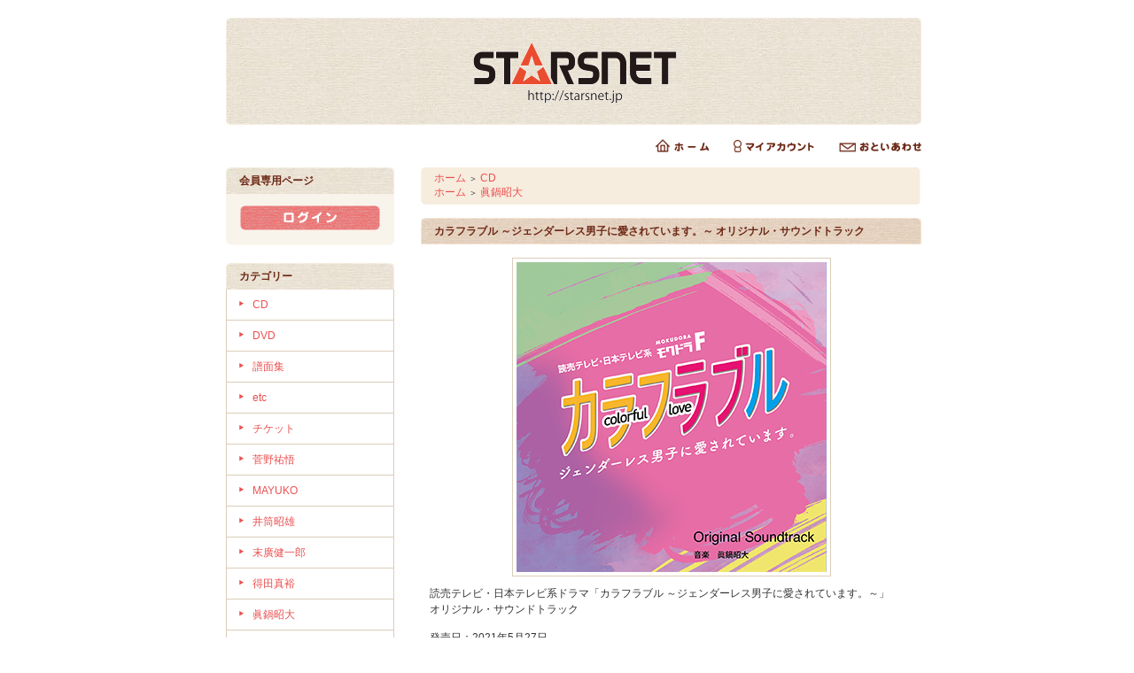

--- FILE ---
content_type: text/html; charset=EUC-JP
request_url: http://www.starsnet.jp/?pid=159706857
body_size: 8757
content:
<!DOCTYPE html PUBLIC "-//W3C//DTD XHTML 1.0 Transitional//EN" "http://www.w3.org/TR/xhtml1/DTD/xhtml1-transitional.dtd">
<html xmlns:og="http://ogp.me/ns#" xmlns:fb="http://www.facebook.com/2008/fbml" xmlns:mixi="http://mixi-platform.com/ns#" xmlns="http://www.w3.org/1999/xhtml" xml:lang="ja" lang="ja" dir="ltr">
<head>
<meta http-equiv="content-type" content="text/html; charset=euc-jp" />
<meta http-equiv="X-UA-Compatible" content="IE=edge,chrome=1" />
<title>カラフラブル ～ジェンダーレス男子に愛されています。～ オリジナル・サウンドトラック - STARSNET</title>
<meta name="Keywords" content="カラフラブル ～ジェンダーレス男子に愛されています。～ オリジナル・サウンドトラック,カラーミーショップ" />
<meta name="Description" content="読売テレビ・日本テレビ系ドラマ「カラフラブル ～ジェンダーレス男子に愛されています。～」 オリジナル・サウンドトラック発売日：2021年5月27日■作品概要”みんなと同じ“じゃなくたっていい、まわりに期待される「" />
<meta name="Author" content="" />
<meta name="Copyright" content="GMOペパボ" />
<meta http-equiv="content-style-type" content="text/css" />
<meta http-equiv="content-script-type" content="text/javascript" />
<link rel="stylesheet" href="https://img08.shop-pro.jp/PA01205/416/css/1/index.css?cmsp_timestamp=20200615110300" type="text/css" />

<link rel="alternate" type="application/rss+xml" title="rss" href="http://www.starsnet.jp/?mode=rss" />
<link rel="alternate" media="handheld" type="text/html" href="http://www.starsnet.jp/?prid=159706857" />
<script type="text/javascript" src="//ajax.googleapis.com/ajax/libs/jquery/1.7.2/jquery.min.js" ></script>
<meta property="og:title" content="カラフラブル ～ジェンダーレス男子に愛されています。～ オリジナル・サウンドトラック - STARSNET" />
<meta property="og:description" content="読売テレビ・日本テレビ系ドラマ「カラフラブル ～ジェンダーレス男子に愛されています。～」 オリジナル・サウンドトラック発売日：2021年5月27日■作品概要”みんなと同じ“じゃなくたっていい、まわりに期待される「" />
<meta property="og:url" content="http://www.starsnet.jp?pid=159706857" />
<meta property="og:site_name" content="STARSNET" />
<meta property="og:image" content="https://img08.shop-pro.jp/PA01205/416/product/159706857.png?cmsp_timestamp=20210514153610"/>
<meta property="og:type" content="product" />
<meta property="product:price:amount" content="2750" />
<meta property="product:price:currency" content="JPY" />
<meta property="product:product_link" content="http://www.starsnet.jp?pid=159706857" />
<script>
  var Colorme = {"page":"product","shop":{"account_id":"PA01205416","title":"STARSNET"},"basket":{"total_price":0,"items":[]},"customer":{"id":null},"inventory_control":"none","product":{"shop_uid":"PA01205416","id":159706857,"name":"\u30ab\u30e9\u30d5\u30e9\u30d6\u30eb \uff5e\u30b8\u30a7\u30f3\u30c0\u30fc\u30ec\u30b9\u7537\u5b50\u306b\u611b\u3055\u308c\u3066\u3044\u307e\u3059\u3002\uff5e \u30aa\u30ea\u30b8\u30ca\u30eb\u30fb\u30b5\u30a6\u30f3\u30c9\u30c8\u30e9\u30c3\u30af","model_number":"OMR-0029","stock_num":null,"sales_price":2500,"sales_price_including_tax":2750,"variants":[],"category":{"id_big":1466912,"id_small":0},"groups":[{"id":1042859}],"members_price":2500,"members_price_including_tax":2750}};

  (function() {
    function insertScriptTags() {
      var scriptTagDetails = [];
      var entry = document.getElementsByTagName('script')[0];

      scriptTagDetails.forEach(function(tagDetail) {
        var script = document.createElement('script');

        script.type = 'text/javascript';
        script.src = tagDetail.src;
        script.async = true;

        if( tagDetail.integrity ) {
          script.integrity = tagDetail.integrity;
          script.setAttribute('crossorigin', 'anonymous');
        }

        entry.parentNode.insertBefore(script, entry);
      })
    }

    window.addEventListener('load', insertScriptTags, false);
  })();
</script>
<script async src="https://zen.one/analytics.js"></script>
</head>
<body>
<meta name="colorme-acc-payload" content="?st=1&pt=10029&ut=159706857&at=PA01205416&v=20260125141620&re=&cn=c62876dfd749e69e42a93c5b5d59825b" width="1" height="1" alt="" /><script>!function(){"use strict";Array.prototype.slice.call(document.getElementsByTagName("script")).filter((function(t){return t.src&&t.src.match(new RegExp("dist/acc-track.js$"))})).forEach((function(t){return document.body.removeChild(t)})),function t(c){var r=arguments.length>1&&void 0!==arguments[1]?arguments[1]:0;if(!(r>=c.length)){var e=document.createElement("script");e.onerror=function(){return t(c,r+1)},e.src="https://"+c[r]+"/dist/acc-track.js?rev=3",document.body.appendChild(e)}}(["acclog001.shop-pro.jp","acclog002.shop-pro.jp"])}();</script><div style="margin: 0 auto; width: 770px;text-align:left;">


<div id="header">

<table class="title" cellpadding="0" cellspacing="0" border="0">
<tr><td align="center"><a href="./"><img src="https://img08.shop-pro.jp/PA01205/416/PA01205416.gif?cmsp_timestamp=20251101164839" alt="STARSNET" /></a></td></tr>
</table>

<table cellpadding="0" cellspacing="0" border="0" width="785" height="28">
	<tr>
		<td class="menu_1" align="right">
			<a href="http://starsnet.jp/" id="linkHome"><img src="https://img.shop-pro.jp/tmpl_img/26/btn_header_home.gif" alt="ホーム" width="60" height="15" /></a>
			<a href="http://www.starsnet.jp/?mode=myaccount" id="linkMyAccount"><img src="https://img.shop-pro.jp/tmpl_img/26/btn_header_myaccount.gif" alt="マイアカウント" width="91" height="15" /></a>
			<a href="https://starsnet.shop-pro.jp/customer/inquiries/new" id="linkInquire"><img src="https://img.shop-pro.jp/tmpl_img/26/btn_header_inquire.gif" alt="お問い合せ" width="93" height="15" /></a>
		</td>
	</tr>
</table>

</div>




<table width="785" cellpadding="0" cellspacing="0" border="0">
<tr>


<td width="220" valign="top">
<div style="width:190px;margin-right:30px;">


	
			<table cellpadding="0" cellspacing="0" border="0" class="sidemenu">
			<tr><td class="side_title">会員専用ページ</td></tr>
			<tr><td class="side_text">
									<div id="btn_members_login"><a href="http://www.starsnet.jp/?mode=login&shop_back_url=http%3A%2F%2Fwww.starsnet.jp%2F"><img src="https://img.shop-pro.jp/tmpl_img/26/btn_members_login.gif" alt="ログイン" width="158" height="28" /></a></div>
												</td></tr>
			<tr><td class="side_bottom"><img src="https://img.shop-pro.jp/tmpl_img/26/sp.gif" alt="" /></td></tr>
		</table>
		


	
	<div class="side_cat_bg">
		<table cellpadding="0" cellspacing="0" border="0" width="190" style="text-align:left;">
			<tr><td class="side_cat_title">カテゴリー</td></tr>
						<tr><td class="side_cat_text">
				<a href="http://www.starsnet.jp/?mode=cate&cbid=1466912&csid=0">
				CD
								</a>
			</td></tr>
						<tr><td class="side_cat_text">
				<a href="http://www.starsnet.jp/?mode=cate&cbid=1707049&csid=0">
				DVD
								</a>
			</td></tr>
						<tr><td class="side_cat_text">
				<a href="http://www.starsnet.jp/?mode=cate&cbid=1466933&csid=0">
				譜面集
								</a>
			</td></tr>
						<tr><td class="side_cat_text">
				<a href="http://www.starsnet.jp/?mode=cate&cbid=1475427&csid=0">
				etc
								</a>
			</td></tr>
						<tr><td class="side_cat_text">
				<a href="http://www.starsnet.jp/?mode=cate&cbid=1630279&csid=0">
				チケット
								</a>
			</td></tr>
					
						<tr><td class="side_cat_text">
				<a href="http://www.starsnet.jp/?mode=grp&gid=552020">
				菅野祐悟
								</a>
			</td></tr>
						<tr><td class="side_cat_text">
				<a href="http://www.starsnet.jp/?mode=grp&gid=551997">
				MAYUKO
								</a>
			</td></tr>
						<tr><td class="side_cat_text">
				<a href="http://www.starsnet.jp/?mode=grp&gid=603591">
				井筒昭雄
								</a>
			</td></tr>
						<tr><td class="side_cat_text">
				<a href="http://www.starsnet.jp/?mode=grp&gid=697790">
				末廣健一郎
								</a>
			</td></tr>
						<tr><td class="side_cat_text">
				<a href="http://www.starsnet.jp/?mode=grp&gid=962461">
				得田真裕
								</a>
			</td></tr>
						<tr><td class="side_cat_text">
				<a href="http://www.starsnet.jp/?mode=grp&gid=1042859">
				眞鍋昭大
								</a>
			</td></tr>
						<tr><td class="side_cat_text">
				<a href="http://www.starsnet.jp/?mode=grp&gid=1562953">
				ONEMUSIC
								</a>
			</td></tr>
					
		</table>
	</div>
	

	
	<div class="sidemenu">
	<a href="https://starsnet.shop-pro.jp/cart/proxy/basket?shop_id=PA01205416&shop_domain=starsnet.jp"><img src="https://img.shop-pro.jp/tmpl_img/26/side_cart.jpg" alt="ショッピングカートを見る" width="190" height="40" /></a>

		</div>




	
	
			<table cellpadding="0" cellspacing="0" border="0" class="sidemenu">
			<tr><td class="side_title">オススメ商品</td></tr>
			<tr><td class="side_text">
				<ul>
									<li><a href="?pid=189344884">・終幕のロンド-もう二度と、会えないあなたに- オリジナル・サウンドトラック</a></li>
									<li><a href="?pid=187971122">・カラダ探し THE LAST NIGHT オリジナル・サウンドトラック</a></li>
									<li><a href="?pid=187004263">・彼女がそれも愛と呼ぶなら オリジナル・サウンドトラック</a></li>
									<li><a href="?pid=184467104">・REQUIEM～ある作曲家の物語～ オリジナル・サウンドトラック</a></li>
									<li><a href="?pid=183724497">・モンスター オリジナル・サウンドトラック</a></li>
									<li><a href="?pid=179449351">・リビングの松永さん オリジナル・サウンドトラック</a></li>
									<li><a href="?pid=178457654">・DAUGHTER オリジナル・サウンドトラック</a></li>
									<li><a href="?pid=174828679">・合理的にあり得ない～探偵・上水流涼子の解明～　オリジナル・サウンドトラック</a></li>
									<li><a href="?pid=173212439">・罠の戦争 オリジナル・サウンドトラック</a></li>
									<li><a href="?pid=173211993">・しょうもない僕らの恋愛論 オリジナル・サウンドトラック</a></li>
									<li><a href="?pid=170412108">・カラダ探し オリジナル・サウンドトラック</a></li>
									<li><a href="?pid=169829438">・オクトー ～感情捜査官 心野朱梨～ オリジナル・サウンドトラック</a></li>
									<li><a href="?pid=169472164">・雨に消えた向日葵 オリジナル・サウンドトラック</a></li>
									<li><a href="?pid=168700041">・カナカナ オリジナル・サウンドトラック</a></li>
									<li><a href="?pid=166634295">・金魚妻 オリジナル・サウンドトラック</a></li>
									<li><a href="?pid=166634013">・おいハンサム！！ オリジナル・サウンドトラック</a></li>
									<li><a href="?pid=164959383">・アンラッキーガール！ オリジナル・サウンドトラック</a></li>
									<li><a href="?pid=161484120">・シェフは名探偵 オリジナル・サウンドトラック</a></li>
									<li><a href="?pid=159913723">・華麗なる一族 オリジナル・サウンドトラック</a></li>
									<li><a href="?pid=159706857">・カラフラブル ～ジェンダーレス男子に愛されています。～ オリジナル・サウンドトラック</a></li>
									<li><a href="?pid=158055928">・ブレイブ -群青戦記- オリジナル・サウンドトラック</a></li>
									<li><a href="?pid=157785785">・青のSP（スクールポリス）-学校内警察・嶋田隆平- オリジナル・サウンドトラック</a></li>
									<li><a href="?pid=155573787">・姉ちゃんの恋人 オリジナル・サウンドトラック</a></li>
									<li><a href="?pid=153018842">・おじさんはカワイイものがお好き。 オリジナル・サウンドトラック</a></li>
									<li><a href="?pid=149669604">・菅野祐悟 バレンタインコンサート2019 DVD</a></li>
									<li><a href="?pid=147109836">・ハル～総合商社の女～ オリジナル・サウンドトラック</a></li>
									<li><a href="?pid=147109716">・ミス・ジコチョー ～天才・天ノ教授の調査ファイル～ オリジナル・サウンドトラック</a></li>
									<li><a href="?pid=143199558">・パーフェクトワールド  オリジナル・サウンドトラック</a></li>
									<li><a href="?pid=143199489">・向かいのバズる家族 オリジナル・サウンドトラック</a></li>
									<li><a href="?pid=140659622">・後妻業 オリジナル・サウンドトラック</a></li>
									<li><a href="?pid=139772436">・トクサツガガガ オリジナル・サウンドトラック</a></li>
									<li><a href="?pid=139485397">・菅野祐悟 バレンタインコンサート2018 DVD</a></li>
									<li><a href="?pid=136629122">・ブラックスキャンダル オリジナル・サウンドトラック</a></li>
									<li><a href="?pid=136620451">・結婚相手は抽選で オリジナル・サウンドトラック</a></li>
									<li><a href="?pid=134861165">・ヒモメン オリジナル・サウンドトラック</a></li>
									<li><a href="?pid=134229767">・NHK連続テレビ小説「半分、青い。」オリジナル・サウンドトラック</a></li>
									<li><a href="?pid=133208904">・センセイ君主 オリジナル・サウンドトラック</a></li>
									<li><a href="?pid=128634738">・FINAL CUT オリジナル・サウンドトラック</a></li>
									<li><a href="?pid=127871923">・菅野祐悟バレンタインコンサート 2017 DVD</a></li>
									<li><a href="?pid=126862389">・黒革の手帖 オリジナル・サウンドトラック</a></li>
									<li><a href="?pid=125998790">・明日の約束 オリジナル・サウンドトラック</a></li>
									<li><a href="?pid=122324981">・映画 亜人 オリジナル・サウンドトラック</a></li>
									<li><a href="?pid=113905853">・菅野祐悟 交響曲第1番～The Border～</a></li>
									<li><a href="?pid=113747625">・家政夫のミタゾノ　オリジナル・サウンドトラック</a></li>
									<li><a href="?pid=111936529">・菅野祐悟バレンタインコンサート 2016 DVD</a></li>
									<li><a href="?pid=111936424">・リテイク～時をかける想い～　オリジナル・サウンドトラック</a></li>
									<li><a href="?pid=109110009">・ボクの妻と結婚してください。オリジナル・サウンドトラック</a></li>
									<li><a href="?pid=106121977">・遺産相続弁護士 柿崎真一 オリジナルサウンドトラック</a></li>
									<li><a href="?pid=106121432">・ON 異常犯罪捜査官 藤堂比奈子 オリジナルサウンドトラック</a></li>
									<li><a href="?pid=100379218">・きんぴか オリジナルサウンドトラック</a></li>
									<li><a href="?pid=99045351">・菅野祐悟バレンタインコンサート 2015 DVD</a></li>
									<li><a href="?pid=95277223">・死の臓器 オリジナル・サウンドトラック</a></li>
									<li><a href="?pid=95271117">・青春探偵ハルヤ～大人の悪を許さない！～ オリジナルサウンドトラック</a></li>
									<li><a href="?pid=95270538">・セカンド・ラブ オリジナルサウンドトラック</a></li>
									<li><a href="?pid=95270060">・別れたら好きな人 オリジナル・サウンドトラック</a></li>
									<li><a href="?pid=88066529">・東京にオリンピックを呼んだ男 オリジナルサウンドトラック</a></li>
									<li><a href="?pid=88026923">・上流階級 ～富久丸百貨店外商部～オリジナルサウンドトラック</a></li>
									<li><a href="?pid=87398943">・五つ星ツーリスト ～最高の旅、ご案内します！！～ オリジナルサウンドトラック</a></li>
									<li><a href="?pid=87396590">・銭の戦争 オリジナルサウンドトラック</a></li>
									<li><a href="?pid=86583310">・菅野祐悟バレンタインコンサート2014 DVD</a></li>
									<li><a href="?pid=86583105">・破門 疫病神シリーズ　オリジナルサウンドトラック</a></li>
									<li><a href="?pid=84554474">・シンデレラデート　オリジナルサウンドトラック</a></li>
									<li><a href="?pid=78769574">・獣医さん、事件ですよ　オリジナルサウンドトラック</a></li>
									<li><a href="?pid=76073004">・トクボウ 警察庁特殊防犯課 オリジナルサウンドトラック</a></li>
									<li><a href="?pid=71334324">・慰謝料弁護士～あなたの涙、お金に変えましょう～ オリジナルサウンドトラック</a></li>
									<li><a href="?pid=71334262">・プレミアムドラマ花咲くあした オリジナルサウンドトラック</a></li>
									<li><a href="?pid=71334117">・菅野祐悟スプリングコンサート2013 DVD</a></li>
									<li><a href="?pid=71333854">・thanks! ～菅野祐悟 ベストセレクション～</a></li>
									<li><a href="?pid=71333684">・NHK大河ドラマ「軍師官兵衛」オリジナル・サウンドトラック Vol.1</a></li>
									<li><a href="?pid=67380902">・太陽の罠 オリジナル・サウンドトラック</a></li>
									<li><a href="?pid=66778337">・よろず占い処　陰陽屋へようこそ オリジナル・サウンドトラック</a></li>
									<li><a href="?pid=63494300">・rain オリジナルサウンドトラック</a></li>
									<li><a href="?pid=62024752">・町医者ジャンボ！！ オリジナル・サウンドトラック</a></li>
									<li><a href="?pid=57709503">・お天気お姉さん オリジナル・サウンドトラック</a></li>
									<li><a href="?pid=57709042">・幽かな彼女 オリジナル・サウンドトラック</a></li>
									<li><a href="?pid=57708444">・猿飛三世 オリジナル・サウンドトラック</a></li>
									<li><a href="?pid=55076056">・YUGO KANNO MEETS ART & MUSIC</a></li>
									<li><a href="?pid=55075170">・ピアノで弾く 菅野祐悟作品集</a></li>
									<li><a href="?pid=55074924">・ＧＩＦＴ～菅野祐悟ベストセレクション～</a></li>
									<li><a href="?pid=65969113">・考える暇もなく時は過ぎてゆく</a></li>
									<li><a href="?pid=55074584">・MAYUKO 3rd mini album  『しろくろ』</a></li>
									<li><a href="?pid=55074201">・MAYUKO 2nd mini album 『あかつき』</a></li>
									<li><a href="?pid=55073936">・MAYUKO 1st mini album　『蒼空』</a></li>
								</ul>
			</td></tr>
			
			<tr><td class="side_bottom"><img src="https://img.shop-pro.jp/tmpl_img/26/sp.gif" alt="" /></td></tr>
		</table>
		



	
	
		


	
	
	


	

	<table cellpadding="0" cellspacing="0" border="0" class="sidemenu">
		<tr><td class="side_title">商品検索</td></tr>

		<tr><td class="side_text" align="center">

			<div style="text-align:left;width:140px;">
			<form action="http://www.starsnet.jp/" method="GET">
				<input type="hidden" name="mode" value="srh" />
									
				<select name="cid" style="width:140px;margin-bottom:5px;">
				<option value="">全ての商品から</option>
								<option value="1466912,0">CD</option>
								<option value="1707049,0">DVD</option>
								<option value="1466933,0">譜面集</option>
								<option value="1475427,0">etc</option>
								<option value="1630279,0">チケット</option>
								</select>
									
				<input type="text" name="keyword" style="width:140px;margin-bottom:5px;"><br/ >
									
				<input type="submit" value="商品検索" />
			</form>
			</div>
		</td></tr>

		<tr><td class="side_bottom"><img src="https://img.shop-pro.jp/tmpl_img/26/sp.gif" alt="" /></td></tr>
	</table>

	



	
		<table cellpadding="0" cellspacing="0" border="0" class="sidemenu">
		<tr><td class="side_title">メールマガジン</td></tr>

		<tr><td class="side_text">
			<a href="https://starsnet.shop-pro.jp/customer/newsletter/subscriptions/new">メルマガ登録・解除はこちら</a>
		</td></tr>

		<tr><td class="side_bottom"><img src="https://img.shop-pro.jp/tmpl_img/26/sp.gif" alt="" /></td></tr>
	</table>
		



	
		



	
	
		

	<div class="feed" style="width:190px;text-align:center;margin-top:10px;"><a href="http://www.starsnet.jp/?mode=rss"><img src="https://img.shop-pro.jp/tmpl_img/26/rss.gif" align="absmiddle" alt="rss" /></a> <a href="http://www.starsnet.jp/?mode=atom"><img src="https://img.shop-pro.jp/tmpl_img/26/atom.gif" align="absmiddle" alt="atom" /></a></div>




</div>
</td>



<td width="564" valign="top">
<div class="footstamp">
	<div class="bg">
	
		<div class="middle">
			<p class="pankuzuline">
				<a href="./">ホーム</a>
				 <span class="txt-f10">＞</span> <a href='?mode=cate&cbid=1466912&csid=0'>CD</a>							</p>
	
						<p class="pankuzuline">
				<a href="./">ホーム</a>
								<span class="txt-f10">＞</span> <a href="http://www.starsnet.jp/?mode=grp&gid=1042859">眞鍋昭大</a>
						</p>
						
			<div class="bottom"></div>
		</div>
	</div>
</div>


<table class="main_title" cellpadding="0" cellspacing="0" border="0">
<tr><td>カラフラブル ～ジェンダーレス男子に愛されています。～ オリジナル・サウンドトラック</td></tr>
</table>


<form name="product_form" method="post" action="https://starsnet.shop-pro.jp/cart/proxy/basket/items/add">

<div id="detail">

	<img src="https://img08.shop-pro.jp/PA01205/416/product/159706857.png?cmsp_timestamp=20210514153610" class="main_img" alt="" />
<div class="expl">読売テレビ・日本テレビ系ドラマ「カラフラブル ～ジェンダーレス男子に愛されています。～」 <br />
オリジナル・サウンドトラック<br />
<br />
発売日：2021年5月27日<br />
<br />
■作品概要<br />
<br />
”みんなと同じ“じゃなくたっていい、まわりに期待される「◯◯らしさ」から外れたっていい、ちょっと変わった自分もダメな自分も、ありのまま愛していい。明日から生きるのが少し楽になる、世界をカラフルに彩るラブコメディ。。<br />
<br />
【番組概要】<br />
<br />
読売テレビ・日本テレビ系ドラマ<br />
「カラフラブル ～ジェンダーレス男子に愛されています。～」 <br />
2021年4月～6月放送<br />
<br />
〈キャスト〉<br />
吉川 愛、板垣 李光人、桐山 漣、水野 美紀<br />
<br />
<br />
【収録曲】<br />
<br />
01. カラフラブル～ジェンダーレス男子に愛されています。～<br />
02. 編集部のお仕事<br />
03. 君といれば、世界はカラフル<br />
04. カラフルトラブル<br />
05. 不器用なキラ<br />
06. 僕の全部、絶対好きにさせるから<br />
07. わこ&#9829;&#65038;めぐ<br />
08. 僕は…君が…<br />
09. colors<br />
10. かっわいい～&#9829;&#65038;<br />
11. わこちゃんはわこちゃん、僕は僕。<br />
12. バリキャリ編集長<br />
13. キラの情報網をナメるな!!<br />
14. カラフル カワイイ&#9829;&#65038;<br />
15. カラフルおともだちタイム<br />
16. キラのテーマ パラパラver. wav<br />
17. いつも心が動いている<br />
18. カラフルな世界を広げていきたい<br />
19. 笑って。自信もって<br />
20. 心がキュン&#9829;&#65038;<br />
21. 俺様キラ<br />
22. 不穏な空気<br />
23. ありのまま愛していい<br />
24. 私が私でいる<br />
25. 抑えられない気持ち　<br />
26. 我が推し、神が作った芸術品　<br />
27. 恋煩い　<br />
28. 新米編集者　<br />
29. とんでもない事件!!　<br />
30. ため息　<br />
31. ドラマ「トレンディに愛して」A　<br />
32. ドラマ「トレンディに愛して」B　<br />
33. ドラマ「トレンディに愛して」C<br />
34. 本当に幸せな気持ち　<br />
35. 世界はカラフル　<br />
36. colors inst.</div>

				<br style="clear:both;" />


	<div style="text-align: left;padding:10px 10px 5px;">
		
		<ul class="product-linkList">
			<li class="link-nextShopping"><a href="http://www.starsnet.jp/?mode=cate&cbid=1466912&csid=0">買い物を続ける</a></li>
			<li class="link-productInquiry"><a href="https://starsnet.shop-pro.jp/customer/products/159706857/inquiries/new">この商品について問い合わせる</a></li>
			<li><a href="mailto:?subject=%E3%80%90STARSNET%E3%80%91%E3%81%AE%E3%80%8C%E3%82%AB%E3%83%A9%E3%83%95%E3%83%A9%E3%83%96%E3%83%AB%20%E3%80%9C%E3%82%B8%E3%82%A7%E3%83%B3%E3%83%80%E3%83%BC%E3%83%AC%E3%82%B9%E7%94%B7%E5%AD%90%E3%81%AB%E6%84%9B%E3%81%95%E3%82%8C%E3%81%A6%E3%81%84%E3%81%BE%E3%81%99%E3%80%82%E3%80%9C%20%E3%82%AA%E3%83%AA%E3%82%B8%E3%83%8A%E3%83%AB%E3%83%BB%E3%82%B5%E3%82%A6%E3%83%B3%E3%83%89%E3%83%88%E3%83%A9%E3%83%83%E3%82%AF%E3%80%8D%E3%81%8C%E3%81%8A%E3%81%99%E3%81%99%E3%82%81%E3%81%A7%E3%81%99%EF%BC%81&body=%0D%0A%0D%0A%E2%96%A0%E5%95%86%E5%93%81%E3%80%8C%E3%82%AB%E3%83%A9%E3%83%95%E3%83%A9%E3%83%96%E3%83%AB%20%E3%80%9C%E3%82%B8%E3%82%A7%E3%83%B3%E3%83%80%E3%83%BC%E3%83%AC%E3%82%B9%E7%94%B7%E5%AD%90%E3%81%AB%E6%84%9B%E3%81%95%E3%82%8C%E3%81%A6%E3%81%84%E3%81%BE%E3%81%99%E3%80%82%E3%80%9C%20%E3%82%AA%E3%83%AA%E3%82%B8%E3%83%8A%E3%83%AB%E3%83%BB%E3%82%B5%E3%82%A6%E3%83%B3%E3%83%89%E3%83%88%E3%83%A9%E3%83%83%E3%82%AF%E3%80%8D%E3%81%AEURL%0D%0Ahttp%3A%2F%2Fwww.starsnet.jp%2F%3Fpid%3D159706857%0D%0A%0D%0A%E2%96%A0%E3%82%B7%E3%83%A7%E3%83%83%E3%83%97%E3%81%AEURL%0Ahttp%3A%2F%2Fwww.starsnet.jp%2F">この商品を友達に教える</a></li>
				</ul>
	</div>



	
<table border="0" cellpadding="0" cellspacing="0" class="table" align="center">
	<tr>
	<td class="cell_1"><div class="cell_mar">・ 型番</div></td>
	<td class="cell_2"><div class="cell_mar">OMR-0029</div></td>
	</tr>


	<tr>
	<td class="cell_1"><div class="cell_mar">・ 販売価格</div></td>
	<td class="cell_2">
		<div class="cell_mar">
						
			<p class="price_detail">2,750円(税込)</p>
					</div>
	</td>
	</tr>




	<tr>
	<td class="cell_1"><div class="cell_mar">・ 購入数</div></td>
	<td class="cell_2"><div class="cell_mar">
		<table border="0" cellpadding="0" cellspacing="0">
		<tr>
		<td><input type="text" name="product_num" style="width:50px;" value="1" /></td>
		<td>
			<div style="width: 15px; margin: 0px;">
				<a href="javascript:f_change_num2(document.product_form.product_num,'1',1,null);"><img src="https://img.shop-pro.jp/common/nup.gif" alt="" /></a>
				<a href="javascript:f_change_num2(document.product_form.product_num,'0',1,null);"><img src="https://img.shop-pro.jp/common/ndown.gif" alt="" /></a>
			</div>
		</td>
		<td>枚</td>
		<tr>
		</table></div>
	</td>
	</tr>


	



</table>

	
	
	

<p class="stock_error" style="font-weight:bold;color:red;padding:10px 0;display:none;"></p>




	<p class="disable_cartin"><input type="image" src="//img.shop-pro.jp/tmpl_img/26/detail_cart.jpg" width="246" height="60" style="border:none;" name="submit" alt="カートに入れる"></p>



	
	
			
<p id="sk_link_other">
	<a href="http://www.starsnet.jp/?mode=sk">&raquo;&nbsp;特定商取引法に基づく表記 (返品など)</a>
</p>


<input type="hidden" name="user_hash" value="f3b83b2a2dc0577c10976cbc6121d478"><input type="hidden" name="members_hash" value="f3b83b2a2dc0577c10976cbc6121d478"><input type="hidden" name="shop_id" value="PA01205416"><input type="hidden" name="product_id" value="159706857"><input type="hidden" name="members_id" value=""><input type="hidden" name="back_url" value="http://www.starsnet.jp/?pid=159706857"><input type="hidden" name="reference_token" value="e72d1c282ab94625acb7795eb6545106"><input type="hidden" name="shop_domain" value="starsnet.jp">
</div>

</form>












</td>
</tr>
</table>




<table id="footer" cellpadding="0" cellspacing="0" border="0">
<tr><td>

	<div>
		<div id="menu_2">	
		<a href="http://www.starsnet.jp/?mode=sk">特定商取引法に基づく表記</a> ｜ <a href="http://www.starsnet.jp/?mode=sk#payment">支払い方法について</a> ｜ <a href="http://www.starsnet.jp/?mode=sk#delivery">配送方法･送料について</a> ｜ <a href="http://www.starsnet.jp/?mode=privacy">プライバシーポリシー</a>
		</div>
		<div id="copy"><a href='https://shop-pro.jp' target='_blank'>カラーミーショップ</a> Copyright (C) 2005-2026 <a href='https://pepabo.com/' target='_blank'>GMOペパボ株式会社</a> All Rights Reserved.</div>
	</div>
</td></tr>
</table>





</div><script type="text/javascript" src="http://www.starsnet.jp/js/cart.js" ></script>
<script type="text/javascript" src="http://www.starsnet.jp/js/async_cart_in.js" ></script>
<script type="text/javascript" src="http://www.starsnet.jp/js/product_stock.js" ></script>
<script type="text/javascript" src="http://www.starsnet.jp/js/js.cookie.js" ></script>
<script type="text/javascript" src="http://www.starsnet.jp/js/favorite_button.js" ></script>
</body></html>